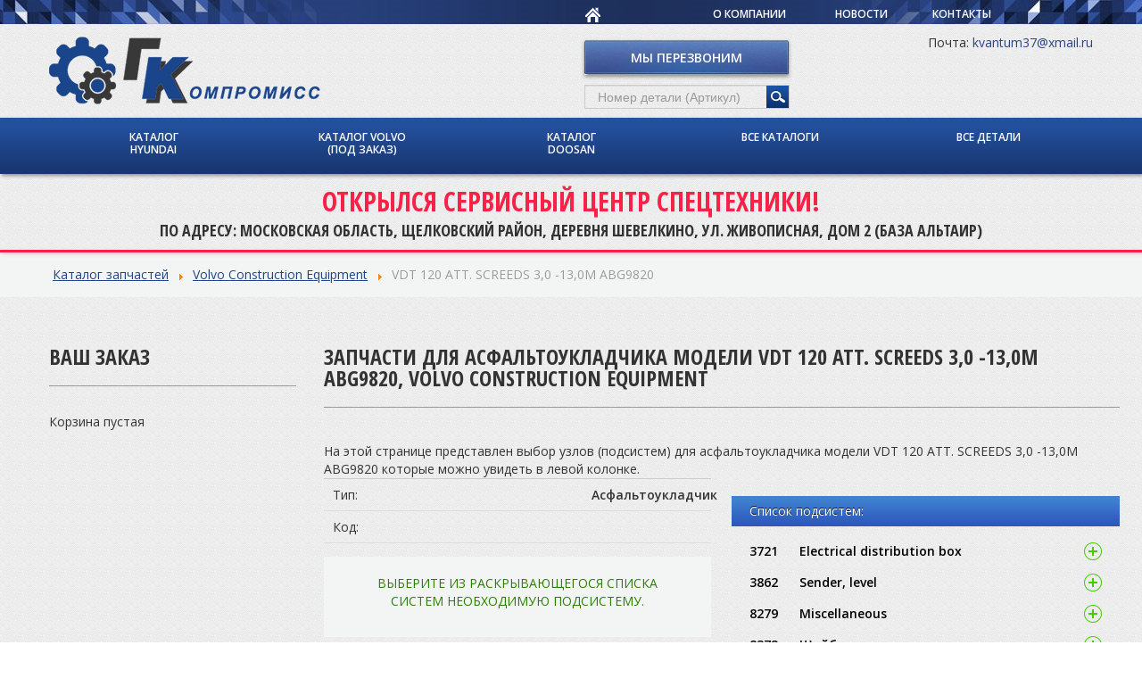

--- FILE ---
content_type: text/html; charset=utf-8
request_url: https://fortsk.ru/browse/volvo/20534-633577
body_size: 14197
content:
<!DOCTYPE html>
<html prefix="og: http://ogp.me/ns#" xmlns="http://www.w3.org/1999/xhtml" xml:lang="ru-ru" lang="ru-ru" dir="ltr">
<head>
 <meta charset="utf-8">
    <meta http-equiv="X-UA-Compatible" content="IE=edge">
    <meta name="viewport" content="width=device-width, initial-scale=1">
	<meta name="google-site-verification" content="mfJLTIo-qh0z9O5BpOLQKedZ2RaA_lAE_c5h_9xbbKo" />
	<base href="https://fortsk.ru/browse/volvo/20534-633577" />
	<meta http-equiv="content-type" content="text/html; charset=utf-8" />
	<meta name="keywords" content="Запчасти спецтехники, Hyundai, Volvo, Doosan" />
	<meta name="title" content="Подсистемы модели VDT 120 ATT. SCREEDS 3,0 -13,0M ABG9820, Volvo Construction Equipment - ForTSK" />
	<meta property="og:url" content="https://fortsk.ru?option=com_k2&amp;view=item&amp;id=6&amp;browse=volvo/20534-633577" />
	<meta property="og:title" content="Каталог запчастей" />
	<meta property="og:type" content="article" />
	<meta property="og:description" content="Каталог запчастей Volvo Construction Equipment VDT 120 ATT. SCREEDS 3,0 -13,0M ABG9820 Запчасти для асфальтоукладчика модели VDT 120 ATT. SCREEDS 3,0..." />
	<meta name="description" content="Подсистемы модели VDT 120 ATT. SCREEDS 3,0 -13,0M ABG9820, Volvo Construction Equipment - ForTSK" />
	<meta name="generator" content="Joomla! - Open Source Content Management" />
	<title>Подсистемы модели VDT 120 ATT. SCREEDS 3,0 -13,0M ABG9820, Volvo Construction Equipment - ForTSK</title>
	<link href="/templates/tsk/favicon.ico" rel="shortcut icon" type="image/vnd.microsoft.icon" />
	<link href="https://cdnjs.cloudflare.com/ajax/libs/magnific-popup.js/1.1.0/magnific-popup.min.css" rel="stylesheet" type="text/css" />
	<link href="https://cdnjs.cloudflare.com/ajax/libs/simple-line-icons/2.4.1/css/simple-line-icons.min.css" rel="stylesheet" type="text/css" />
	<link href="/components/com_k2/css/k2.css?v=2.9.0" rel="stylesheet" type="text/css" />
	<link href="/media/mod_partcat/css/partcat.css" rel="stylesheet" type="text/css" />
	<link href="/media/jui/css/bootstrap.min.css" rel="stylesheet" type="text/css" />
	<link href="/media/jui/css/bootstrap-responsive.css" rel="stylesheet" type="text/css" />
	<link href="/media/jui/css/icomoon.css" rel="stylesheet" type="text/css" />
	<link href="/templates/tsk/css/template.css" rel="stylesheet" type="text/css" />
	<link href="/templates/tsk/css/carparts.css" rel="stylesheet" type="text/css" />
	<link href="/templates/tsk/css/template.responsive.css" rel="stylesheet" type="text/css" />
	<link href="/media/system/css/modal.css?65a9d99d2b6cb8c08ac42383f3620a4b" rel="stylesheet" type="text/css" />
	<style type="text/css">

						/* K2 - Magnific Popup Overrides */
						.mfp-iframe-holder {padding:10px;}
						.mfp-iframe-holder .mfp-content {max-width:100%;width:100%;height:100%;}
						.mfp-iframe-scaler iframe {background:#fff;padding:10px;box-sizing:border-box;box-shadow:none;}
					
	</style>
	<script type="application/json" class="joomla-script-options new">{"csrf.token":"470123d040718b8bb48c80ca362c6b7d","system.paths":{"root":"","base":""}}</script>
	<script src="/media/jui/js/jquery.min.js?65a9d99d2b6cb8c08ac42383f3620a4b" type="text/javascript"></script>
	<script src="/media/jui/js/jquery-noconflict.js?65a9d99d2b6cb8c08ac42383f3620a4b" type="text/javascript"></script>
	<script src="/media/jui/js/jquery-migrate.min.js?65a9d99d2b6cb8c08ac42383f3620a4b" type="text/javascript"></script>
	<script src="https://cdnjs.cloudflare.com/ajax/libs/magnific-popup.js/1.1.0/jquery.magnific-popup.min.js" type="text/javascript"></script>
	<script src="/media/k2/assets/js/k2.frontend.js?v=2.9.0&amp;sitepath=/" type="text/javascript"></script>
	<script src="/media/mod_partcat/js/preview.js" type="text/javascript"></script>
	<script src="/media/mod_partcat/js/catalogutil.js" type="text/javascript"></script>
	<script src="/media/jui/js/bootstrap.min.js?65a9d99d2b6cb8c08ac42383f3620a4b" type="text/javascript"></script>
	<script src="/templates/tsk/script.js" type="text/javascript"></script>
	<script src="/templates/tsk/jquery.touchSwipe.min.js" type="text/javascript"></script>
	<script src="/media/system/js/mootools-core.js?65a9d99d2b6cb8c08ac42383f3620a4b" type="text/javascript"></script>
	<script src="/media/system/js/core.js?65a9d99d2b6cb8c08ac42383f3620a4b" type="text/javascript"></script>
	<script src="/media/system/js/mootools-more.js?65a9d99d2b6cb8c08ac42383f3620a4b" type="text/javascript"></script>
	<script src="/media/system/js/modal.js?65a9d99d2b6cb8c08ac42383f3620a4b" type="text/javascript"></script>
	<script type="text/javascript">
window.mcs_base_domain="fortsk.ru";window.msc_cur_domain="fortsk.ru";window.msc_cookie_domain="fortsk.ru";
window.msc_list = ["Москва","Санкт-Петербург","Самара"];
window.mcsdialog=2;

		jQuery(function($) {
			SqueezeBox.initialize({});
			SqueezeBox.assign($('a.modal').get(), {
				parse: 'rel'
			});
		});

		window.jModalClose = function () {
			SqueezeBox.close();
		};
		
		// Add extra modal close functionality for tinyMCE-based editors
		document.onreadystatechange = function () {
			if (document.readyState == 'interactive' && typeof tinyMCE != 'undefined' && tinyMCE)
			{
				if (typeof window.jModalClose_no_tinyMCE === 'undefined')
				{	
					window.jModalClose_no_tinyMCE = typeof(jModalClose) == 'function'  ?  jModalClose  :  false;
					
					jModalClose = function () {
						if (window.jModalClose_no_tinyMCE) window.jModalClose_no_tinyMCE.apply(this, arguments);
						tinyMCE.activeEditor.windowManager.close();
					};
				}
		
				if (typeof window.SqueezeBoxClose_no_tinyMCE === 'undefined')
				{
					if (typeof(SqueezeBox) == 'undefined')  SqueezeBox = {};
					window.SqueezeBoxClose_no_tinyMCE = typeof(SqueezeBox.close) == 'function'  ?  SqueezeBox.close  :  false;
		
					SqueezeBox.close = function () {
						if (window.SqueezeBoxClose_no_tinyMCE)  window.SqueezeBoxClose_no_tinyMCE.apply(this, arguments);
						tinyMCE.activeEditor.windowManager.close();
					};
				}
			}
		};
		
	</script>


<script src="//getbootstrap.com/2.3.2/assets/js/bootstrap-affix.js"></script>

<link href='//fonts.googleapis.com/css?family=Open+Sans:400,600,700&subset=latin,cyrillic-ext,latin-ext,cyrillic' rel='stylesheet' type='text/css'>
<link href='//fonts.googleapis.com/css?family=Open+Sans+Condensed:300,700&subset=latin,cyrillic-ext,cyrillic,latin-ext' rel='stylesheet' type='text/css'>

<script type="text/javascript">var citySelectorContents = {"cities-group":["<a href=\"\/\"><img itemprop=\"logo\" src=\"\/images\/template\/logo.png\" alt=\"\u0422\u0421\u041a \u043a\u043e\u043c\u043f\u0440\u043e\u043c\u0438\u0441\u0441\" \/><\/a>","<a href=\"\/\"><img src=\"\/images\/template\/logo.png\" alt=\"\u0422\u0421\u041a \u043a\u043e\u043c\u043f\u0440\u043e\u043c\u0438\u0441\u0441\" \/><\/a>"],"moskva":["{{$cities-group}}=0","{{$cities-group}}=1"],"sankt_peterburg":["{{$cities-group}}=0","{{$cities-group}}=1"],"other":["<a href=\"\/\"><img src=\"\/images\/template\/logo.png\" alt=\"\u0422\u0421\u041a \u043a\u043e\u043c\u043f\u0440\u043e\u043c\u0438\u0441\u0441\" \/><\/a>","<a href=\"\/\"><img src=\"\/images\/template\/logo.png\" alt=\"\u0422\u0421\u041a \u043a\u043e\u043c\u043f\u0440\u043e\u043c\u0438\u0441\u0441\" \/><\/a>"],"samara":["<a href=\"\/\"><img src=\"\/images\/template\/samara.png\" alt=\"\u0422\u0421\u041a \u043a\u043e\u043c\u043f\u0440\u043e\u043c\u0438\u0441\u0441\" \/><\/a>","<a href=\"\/\"><img src=\"\/images\/template\/samara.png\" alt=\"\u0422\u0421\u041a \u043a\u043e\u043c\u043f\u0440\u043e\u043c\u0438\u0441\u0441\" \/><\/a>"],"tyumen":["<a href=\"\/\"><img src=\"\/images\/template\/tumen.png\" alt=\"\u0422\u0421\u041a \u043a\u043e\u043c\u043f\u0440\u043e\u043c\u0438\u0441\u0441\" \/><\/a>","<a href=\"\/\"><img src=\"\/images\/template\/tumen.png\" alt=\"\u0422\u0421\u041a \u043a\u043e\u043c\u043f\u0440\u043e\u043c\u0438\u0441\u0441\" \/><\/a>"]};</script>
</head>

<body>
<div class="wrapper">
			<!-- start top menu -->
	<section id="section0">
		<div class="container">
		<div class="resp-wrapper">
						<nav class="navigation pull-right span6" role="navigation">
				<ul class="nav menu mod-list">
<li class="item-101 default current active"><a href="/" class="home"><img src="/images/template/home-icon.png" alt="Home" /></a></li><li class="item-105"><a href="/o-kompanii" >О компании</a></li><li class="item-106"><a href="/novosti" >Новости</a></li><li class="item-107"><a href="/kontakty" >Контакты</a></li></ul>

			</nav>
			<div class="city-wrapper pull-right">
								</div>
						</div>
		</div>
			<!-- end top menu -->
	</section>
	<!-- start header -->
<div class="content-wrapper">
<div class="swipe-area"></div>
	<header class="header">
		<div class="container">
			<div class="row">

				<div class="span6 col-md-6 header-1">
										

<div class="custom"  >
	<div itemscope itemtype="http://schema.org/Organization">
<p><span class="cityContent city-moskva-0 city-sankt_peterburg-0"><a href="/"><img itemprop="logo" src="/images/template/logo.png" alt="ТСК компромисс" /></a></span>
</p>
<p><span class="cityContent city-other-0"></span>
</p>
<p><span class="cityContent city-samara-0"></span>
</p>
<p><span class="cityContent city-tyumen-0"></span>
</p>
</div></div>

						
				</div>

				<div class="span3 col-md-3 header-2">
										

<div class="custom"  >
	<p><a class="call-back modal" href="/component/rsform/form/4-nash-spetsialist-svyazhetsya-s-vami?tmpl=component" rel="{handler: 'iframe', size: {x: 320, y: 265}}">Мы перезвоним</a></p></div>


<div class="custom"  >
	<div class="search">
<form class="catalog_search" method="post" action="/search">
           <input type="text" id="partcode" name="search" value="" placeholder="Номер детали (Артикул)"/><input type="submit" onclick="yaCounter24439370.reachGoal('search'); return true;" value="поиск"/>
        </form>
</div></div>

						
				</div>

				<div class="span3 col-md-3 header-3">
										

<div class="custom"  >
	<p style="font-size: 14px; line-height: 150%; text-align: right;">
  <!--<span>Офис: <a href="tel:+74952100839" style="color: #2a4484;">+7 (495) 210-08-39</a></span><br/>
  <span>Запчасти: <a href="tel:+79163506670" style="color: #2a4484;">+7 (916) 350-66-70</a></span><br/>
  <span>Сервис: <a href="tel:+79031499649" style="color: #2a4484;">+7 (903) 149-96-49</a></span><br/>-->
  <span>Почта: <a href="mailto:kvantum37@xmail.ru" style="color: #2a4484;">kvantum37@xmail.ru</a></span>
</p></div>

						
				</div>

			</div>
		</div>


	</header>
	<!-- end header -->

<section class="hmenu">
		<div class="container">
			<!-- start hmenu -->
								<nav class="navigation" role="navigation">
							 <!--<a class="btn btn-navbar" data-toggle="collapse" data-target=".nav-collapse">
<span class="icon-bar"></span>
<span class="icon-bar"></span>
<span class="icon-bar"></span>
</a>-->
					
<div class="subnav">

	<ul class="nav nav-pills menu"
		>
			<li class="item-349"><a  href="/browse/hyundai"
	>Каталог Hyundai</a></li><li class="item-443"><a  href="/browse/volvo"
	>Каталог Volvo (под заказ)</a></li><li class="item-442"><a  href="/browse/doosan"
	>Каталог Doosan</a></li><li class="item-477"><a  href="/browse"
	>Все каталоги</a></li><li class="item-478"><a  href="https://fortsk.ru/part"
	>Все детали</a></li></ul>

</div>
					<span class="menu-justify"></span>
				</nav>
						<!-- end hmenu -->
		</div>
</section>

	<section id="section-1">
		<div class="container-fluid">
						

<div class="custom"  >
	<div class="banner">
  <div class="container">
  	<div class="banner__title">Открылся сервисный центр спецтехники!</div>
  	<div class="banner__content">
    	<p>По адресу: Московская область, Щелковский район, деревня Шевелкино, ул. Живописная, дом 2 (база Альтаир)</p>
    	<!--<p>Вопросы по телефону: <a href="tel:+79031499649">+7 903 149-96-49</a></p>-->
	</div>
  </div>
</div></div>

					</div>
	</section>
<section class="breadcrumbs">
<div class="container">
						<div aria-label="breadcrumbs" role="navigation">
	<ul itemscope itemtype="https://schema.org/BreadcrumbList" class="breadcrumb">
					<li class="active">
				<span class="divider icon-location"></span>
			</li>
		
						<li itemprop="itemListElement" itemscope itemtype="https://schema.org/ListItem" class="active">
					<span itemprop="name">
						Главная					</span>
					<meta itemprop="position" content="1">
				</li>
				</ul>
</div>

					</div>
</section>
	<!-- start top position -->
		<section id="section-2"><div class="container"><div class="row"><div class="span12 col-md-12 top"></div></div></div></section>
	<!-- end top position -->

	<!-- begin content -->

	<section id="section-3">

		<div class="container">
			<div class="row">

				<div class="span4 col-md-4 top-1">
						
				</div>

				<div class="span4 col-md-4 top-2">
						
				</div>

				<div class="span4 col-md-4 top-3">
						
				</div>

			</div>
		</div>

	</section>


	<section id="section-4">
		<div class="container">
			<div class="row">

				<div class="span3 col-md-3 sidebar"></div>

				<div class="span9 col-md-9 content">
					<div class="content-module">
											</div>
					<main class="content">
						<div id="system-message-container">
	</div>

						

<!-- Start K2 Item Layout -->
<span id="startOfPageId6"></span>

<div id="k2Container" class="itemView">

	<!-- Plugins: BeforeDisplay -->
	
	<!-- K2 Plugins: K2BeforeDisplay -->
	
	<div class="itemHeader">

		
	  
		
  </div>

  <!-- Plugins: AfterDisplayTitle -->
  
  <!-- K2 Plugins: K2AfterDisplayTitle -->
  
	
	
  <div class="itemBody">

	  <!-- Plugins: BeforeDisplayContent -->
	  
	  <!-- K2 Plugins: K2BeforeDisplayContent -->
	  
	  
	  	  <!-- Item text -->
	  <div class="itemFullText">
	  			<div class="moduletable">
						    <div class="row-fluid">
        <div class="span3">
            <div class="partcat_basket" style="display:none;">
            </div>
            <div class="partcat_part_advanced" data-moveto="part_advanced"></div>
        </div>
            <div class="span9">
        <div class="partcat_ajax_main">
            <!-- DEBUG: current URL
            <br />
<b>Notice</b>:  Only variables should be assigned by reference in <b>/var/www/tsk/tsk-k.ru/modules/mod_partcat/jmodule.php</b> on line <b>24</b><br />
<br />
<b>Notice</b>:  Only variables should be passed by reference in <b>/var/www/tsk/tsk-k.ru/modules/mod_partcat/jmodule.php</b> on line <b>25</b><br />
array(6) {
  ["option"]=>
  string(6) "com_k2"
  ["view"]=>
  string(4) "item"
  ["id"]=>
  string(1) "6"
  ["browse"]=>
  string(18) "volvo/20534-633577"
  ["Itemid"]=>
  int(202)
  ["lang"]=>
  string(5) "ru-RU"
}

Position:partcat            -->
                <!--
        <div class="browse_header">
            <h1>Каталог запчастей по производителям</h1>
            <a href="/">В начало</a>     
            <a href="/browse">к списку производителей</a>
        </div>
    -->

        <ul class="partcat_navigation breadcrumb">
        <li class="active"><!--<span class="active">Вы здесь:</span>--></li>
                    <li>
                                    <a href="/browse" class="nav_browse">Каталог запчастей</a>
                    <span class='divider'><img src='/media/system/images/arrow.png'></span>            </li>
                        <li>
                                    <a href="/browse/volvo" class="nav_vendor">Volvo Construction Equipment</a>
                    <span class='divider'><img src='/media/system/images/arrow.png'></span>            </li>
                        <li>
                                    <span class="active">VDT 120 ATT. SCREEDS 3,0 -13,0M ABG9820</span>
                                </li>
                </ul>
    
<h1>Запчасти для асфальтоукладчика модели VDT 120 ATT. SCREEDS 3,0 -13,0M ABG9820, Volvo Construction Equipment</h1>
<div class="page-description">
    На этой странице представлен выбор узлов (подсистем) для асфальтоукладчика модели VDT 120 ATT. SCREEDS 3,0 -13,0M ABG9820 которые можно увидеть в левой колонке.
</div>
<div class="row-fluid">
    <div class="span6">
        <div class="model_info">
            <div class="model_kind"><span class="param_head">Тип:</span><span class="param_value">Асфальтоукладчик</span></div>
            <div class="model_jcode"><span class="param_head">Код:</span><span class="param_value"></span></div>
        </div>
                <div class="browse_system_note">
            <p>
                Выберите из раскрывающегося списка<br>систем необходимую подсистему.
            </p>
        </div>
    </div>
            <div class="span6">
            <div class="systems_list">
                <h2>Список подсистем:</h2>
                                        <div class="system_group_head">
                            <a href="#" class="click-toggle system_a" data-tgt="sys_grp_3721">
                                <span class="system_code">3721</span>
                                <span class="system_name">Electrical distribution box</span>
                            </a>
                        </div>
                        <div id="sys_grp_3721" class="system_group">
                                                            <a class="sys_link" href="/browse/volvo/20534-633577/69341">
                                    <div>69341 Electrical installations</div>
                                </a>
                                                        </div>
                                                <div class="system_group_head">
                            <a href="#" class="click-toggle system_a" data-tgt="sys_grp_3862">
                                <span class="system_code">3862</span>
                                <span class="system_name">Sender, level</span>
                            </a>
                        </div>
                        <div id="sys_grp_3862" class="system_group">
                                                            <a class="sys_link" href="/browse/volvo/20534-633577/69342">
                                    <div>69342 Pressure controll and distributor for gas heating</div>
                                </a>
                                                        </div>
                                                <div class="system_group_head">
                            <a href="#" class="click-toggle system_a" data-tgt="sys_grp_8279">
                                <span class="system_code">8279</span>
                                <span class="system_name">Miscellaneous</span>
                            </a>
                        </div>
                        <div id="sys_grp_8279" class="system_group">
                                                            <a class="sys_link" href="/browse/volvo/20534-633577/20481">
                                    <div>20481 Catwalk</div>
                                </a>
                                                                <a class="sys_link" href="/browse/volvo/20534-633577/69343">
                                    <div>69343 Catwalk</div>
                                </a>
                                                                <a class="sys_link" href="/browse/volvo/20534-633577/69344">
                                    <div>69344 Catwalk</div>
                                </a>
                                                                <a class="sys_link" href="/browse/volvo/20534-633577/69345">
                                    <div>69345 Catwalk</div>
                                </a>
                                                                <a class="sys_link" href="/browse/volvo/20534-633577/69346">
                                    <div>69346 Catwalk</div>
                                </a>
                                                                <a class="sys_link" href="/browse/volvo/20534-633577/69347">
                                    <div>69347 Catwalk</div>
                                </a>
                                                                <a class="sys_link" href="/browse/volvo/20534-633577/69348">
                                    <div>69348 Catwalk</div>
                                </a>
                                                        </div>
                                                <div class="system_group_head">
                            <a href="#" class="click-toggle system_a" data-tgt="sys_grp_8372">
                                <span class="system_code">8372</span>
                                <span class="system_name">Шайба</span>
                            </a>
                        </div>
                        <div id="sys_grp_8372" class="system_group">
                                                            <a class="sys_link" href="/browse/volvo/20534-633577/67745">
                                    <div>67745 Front wall for extension</div>
                                </a>
                                                                <a class="sys_link" href="/browse/volvo/20534-633577/69349">
                                    <div>69349 Front wall for basic screed</div>
                                </a>
                                                                <a class="sys_link" href="/browse/volvo/20534-633577/69350">
                                    <div>69350 Deflector plate for basic screed</div>
                                </a>
                                                                <a class="sys_link" href="/browse/volvo/20534-633577/69351">
                                    <div>69351 Cover plate for basic screed</div>
                                </a>
                                                                <a class="sys_link" href="/browse/volvo/20534-633577/69352">
                                    <div>69352 Support for control panels</div>
                                </a>
                                                                <a class="sys_link" href="/browse/volvo/20534-633577/69353">
                                    <div>69353 Support for extensions</div>
                                </a>
                                                                <a class="sys_link" href="/browse/volvo/20534-633577/69354">
                                    <div>69354 Protective cover for extension</div>
                                </a>
                                                                <a class="sys_link" href="/browse/volvo/20534-633577/69355">
                                    <div>69355 Protective cover for extension</div>
                                </a>
                                                                <a class="sys_link" href="/browse/volvo/20534-633577/69356">
                                    <div>69356 Protective cover for extension</div>
                                </a>
                                                                <a class="sys_link" href="/browse/volvo/20534-633577/69591">
                                    <div>69591 Front wall for extension</div>
                                </a>
                                                                <a class="sys_link" href="/browse/volvo/20534-633577/69592">
                                    <div>69592 Protective cover for extension</div>
                                </a>
                                                                <a class="sys_link" href="/browse/volvo/20534-633577/70654">
                                    <div>70654 Front wall for extension</div>
                                </a>
                                                                <a class="sys_link" href="/browse/volvo/20534-633577/71753">
                                    <div>71753 Deflector for extension, adjustable</div>
                                </a>
                                                                <a class="sys_link" href="/browse/volvo/20534-633577/74658">
                                    <div>74658 Support 550 for the external control panel, EPM</div>
                                </a>
                                                                <a class="sys_link" href="/browse/volvo/20534-633577/74844">
                                    <div>74844 Front wall for extension</div>
                                </a>
                                                                <a class="sys_link" href="/browse/volvo/20534-633577/76301">
                                    <div>76301 Front wall for extension</div>
                                </a>
                                                        </div>
                                                <div class="system_group_head">
                            <a href="#" class="click-toggle system_a" data-tgt="sys_grp_8811">
                                <span class="system_code">8811</span>
                                <span class="system_name">Instrument panel/console, control panel/console/-pedestal</span>
                            </a>
                        </div>
                        <div id="sys_grp_8811" class="system_group">
                                                            <a class="sys_link" href="/browse/volvo/20534-633577/69593">
                                    <div>69593 Support for control panels</div>
                                </a>
                                                        </div>
                                                <div class="system_group_head">
                            <a href="#" class="click-toggle system_a" data-tgt="sys_grp_9169">
                                <span class="system_code">9169</span>
                                <span class="system_name">Other hydraulic equipment</span>
                            </a>
                        </div>
                        <div id="sys_grp_9169" class="system_group">
                                                            <a class="sys_link" href="/browse/volvo/20534-633577/69594">
                                    <div>69594 Hose-kit, screed for basic and extandable screed</div>
                                </a>
                                                                <a class="sys_link" href="/browse/volvo/20534-633577/69595">
                                    <div>69595 Hose-kit, screed for basic and extandable screed</div>
                                </a>
                                                        </div>
                                                <div class="system_group_head">
                            <a href="#" class="click-toggle system_a" data-tgt="sys_grp_9821">
                                <span class="system_code">9821</span>
                                <span class="system_name">Screed framework</span>
                            </a>
                        </div>
                        <div id="sys_grp_9821" class="system_group">
                                                            <a class="sys_link" href="/browse/volvo/20534-633577/69596">
                                    <div>69596 Basic and extandable screed</div>
                                </a>
                                                                <a class="sys_link" href="/browse/volvo/20534-633577/69597">
                                    <div>69597 Basic screed</div>
                                </a>
                                                                <a class="sys_link" href="/browse/volvo/20534-633577/69598">
                                    <div>69598 Front wall for basic screed</div>
                                </a>
                                                                <a class="sys_link" href="/browse/volvo/20534-633577/69599">
                                    <div>69599 Deflector plate for basic screed</div>
                                </a>
                                                                <a class="sys_link" href="/browse/volvo/20534-633577/69600">
                                    <div>69600 Basic screed and crown control</div>
                                </a>
                                                                <a class="sys_link" href="/browse/volvo/20534-633577/69601">
                                    <div>69601 Electrical installations</div>
                                </a>
                                                                <a class="sys_link" href="/browse/volvo/20534-633577/69602">
                                    <div>69602 Electrical installations</div>
                                </a>
                                                                <a class="sys_link" href="/browse/volvo/20534-633577/69603">
                                    <div>69603 Electrical installations</div>
                                </a>
                                                                <a class="sys_link" href="/browse/volvo/20534-633577/69604">
                                    <div>69604 Extendable screed</div>
                                </a>
                                                                <a class="sys_link" href="/browse/volvo/20534-633577/70873">
                                    <div>70873 Articulated screed section</div>
                                </a>
                                                                <a class="sys_link" href="/browse/volvo/20534-633577/70876">
                                    <div>70876 Extension</div>
                                </a>
                                                                <a class="sys_link" href="/browse/volvo/20534-633577/70877">
                                    <div>70877 Extension</div>
                                </a>
                                                                <a class="sys_link" href="/browse/volvo/20534-633577/70883">
                                    <div>70883 Front wall for extension</div>
                                </a>
                                                                <a class="sys_link" href="/browse/volvo/20534-633577/70884">
                                    <div>70884 Mounting parts for extension</div>
                                </a>
                                                                <a class="sys_link" href="/browse/volvo/20534-633577/70885">
                                    <div>70885 Extension</div>
                                </a>
                                                                <a class="sys_link" href="/browse/volvo/20534-633577/70886">
                                    <div>70886 Deflector for extension</div>
                                </a>
                                                                <a class="sys_link" href="/browse/volvo/20534-633577/70887">
                                    <div>70887 Deflector for extension</div>
                                </a>
                                                                <a class="sys_link" href="/browse/volvo/20534-633577/70888">
                                    <div>70888 Deflector for extension</div>
                                </a>
                                                                <a class="sys_link" href="/browse/volvo/20534-633577/70889">
                                    <div>70889 Deflector for extension</div>
                                </a>
                                                                <a class="sys_link" href="/browse/volvo/20534-633577/70890">
                                    <div>70890 Extension</div>
                                </a>
                                                                <a class="sys_link" href="/browse/volvo/20534-633577/70891">
                                    <div>70891 Extension</div>
                                </a>
                                                                <a class="sys_link" href="/browse/volvo/20534-633577/70892">
                                    <div>70892 Deflector for extension</div>
                                </a>
                                                                <a class="sys_link" href="/browse/volvo/20534-633577/70893">
                                    <div>70893 Extendable screed</div>
                                </a>
                                                                <a class="sys_link" href="/browse/volvo/20534-633577/71656">
                                    <div>71656 Extension</div>
                                </a>
                                                                <a class="sys_link" href="/browse/volvo/20534-633577/74709">
                                    <div>74709 Electrical installations for all basic and extandable screeds</div>
                                </a>
                                                                <a class="sys_link" href="/browse/volvo/20534-633577/76314">
                                    <div>76314 Deflector for extension</div>
                                </a>
                                                                <a class="sys_link" href="/browse/volvo/20534-633577/76512">
                                    <div>76512 Compilation of basic screeds per version and working width</div>
                                </a>
                                                                <a class="sys_link" href="/browse/volvo/20534-633577/77294">
                                    <div>77294 Extendable screed</div>
                                </a>
                                                                <a class="sys_link" href="/browse/volvo/20534-633577/77971">
                                    <div>77971 Extension</div>
                                </a>
                                                                <a class="sys_link" href="/browse/volvo/20534-633577/77991">
                                    <div>77991 Extension</div>
                                </a>
                                                                <a class="sys_link" href="/browse/volvo/20534-633577/77992">
                                    <div>77992 Extension</div>
                                </a>
                                                                <a class="sys_link" href="/browse/volvo/20534-633577/78224">
                                    <div>78224 Compilation of hydralics on basic and ext. screeds per version and width</div>
                                </a>
                                                                <a class="sys_link" href="/browse/volvo/20534-633577/82867">
                                    <div>82867 Extension</div>
                                </a>
                                                                <a class="sys_link" href="/browse/volvo/20534-633577/83550">
                                    <div>83550 Heated body for basic screed</div>
                                </a>
                                                        </div>
                                                <div class="system_group_head">
                            <a href="#" class="click-toggle system_a" data-tgt="sys_grp_9822">
                                <span class="system_code">9822</span>
                                <span class="system_name">Towing; pushing</span>
                            </a>
                        </div>
                        <div id="sys_grp_9822" class="system_group">
                                                            <a class="sys_link" href="/browse/volvo/20534-633577/70894">
                                    <div>70894 Towing arms rear</div>
                                </a>
                                                                <a class="sys_link" href="/browse/volvo/20534-633577/70895">
                                    <div>70895 Towing arms rear</div>
                                </a>
                                                                <a class="sys_link" href="/browse/volvo/20534-633577/70896">
                                    <div>70896 Mounting parts for towing arms</div>
                                </a>
                                                                <a class="sys_link" href="/browse/volvo/20534-633577/70897">
                                    <div>70897 Towing arms rear</div>
                                </a>
                                                                <a class="sys_link" href="/browse/volvo/20534-633577/70898">
                                    <div>70898 Mounting parts for towing arms rear</div>
                                </a>
                                                                <a class="sys_link" href="/browse/volvo/20534-633577/70899">
                                    <div>70899 Towing arms rear</div>
                                </a>
                                                                <a class="sys_link" href="/browse/volvo/20534-633577/70900">
                                    <div>70900 Turnbuckle joint for towing arms</div>
                                </a>
                                                                <a class="sys_link" href="/browse/volvo/20534-633577/75496">
                                    <div>75496 Compilation of towing arms per version and working width</div>
                                </a>
                                                        </div>
                                                <div class="system_group_head">
                            <a href="#" class="click-toggle system_a" data-tgt="sys_grp_9824">
                                <span class="system_code">9824</span>
                                <span class="system_name">Screed adjustment cylinders</span>
                            </a>
                        </div>
                        <div id="sys_grp_9824" class="system_group">
                                                            <a class="sys_link" href="/browse/volvo/20534-633577/70901">
                                    <div>70901 Support tube assembly for basic screed</div>
                                </a>
                                                                <a class="sys_link" href="/browse/volvo/20534-633577/70902">
                                    <div>70902 Support tube for basic screed</div>
                                </a>
                                                                <a class="sys_link" href="/browse/volvo/20534-633577/70903">
                                    <div>70903 Support tube assembly for extendable screed</div>
                                </a>
                                                        </div>
                                                <div class="system_group_head">
                            <a href="#" class="click-toggle system_a" data-tgt="sys_grp_9825">
                                <span class="system_code">9825</span>
                                <span class="system_name">Screed adjustment parts, other</span>
                            </a>
                        </div>
                        <div id="sys_grp_9825" class="system_group">
                                                            <a class="sys_link" href="/browse/volvo/20534-633577/70904">
                                    <div>70904 Pressure screw</div>
                                </a>
                                                                <a class="sys_link" href="/browse/volvo/20534-633577/70905">
                                    <div>70905 Adjustment brace</div>
                                </a>
                                                                <a class="sys_link" href="/browse/volvo/20534-633577/70906">
                                    <div>70906 Slope control assembly</div>
                                </a>
                                                                <a class="sys_link" href="/browse/volvo/20534-633577/70907">
                                    <div>70907 Slope Control</div>
                                </a>
                                                                <a class="sys_link" href="/browse/volvo/20534-633577/70908">
                                    <div>70908 Adjustment brace</div>
                                </a>
                                                                <a class="sys_link" href="/browse/volvo/20534-633577/70909">
                                    <div>70909 Auxillary brace for extendable screed</div>
                                </a>
                                                                <a class="sys_link" href="/browse/volvo/20534-633577/70910">
                                    <div>70910 Support tube</div>
                                </a>
                                                                <a class="sys_link" href="/browse/volvo/20534-633577/70911">
                                    <div>70911 Support tube</div>
                                </a>
                                                                <a class="sys_link" href="/browse/volvo/20534-633577/71453">
                                    <div>71453 Support tube</div>
                                </a>
                                                                <a class="sys_link" href="/browse/volvo/20534-633577/71454">
                                    <div>71454 Auxillary brace for extendable screed</div>
                                </a>
                                                                <a class="sys_link" href="/browse/volvo/20534-633577/71455">
                                    <div>71455 Adjustment brace</div>
                                </a>
                                                                <a class="sys_link" href="/browse/volvo/20534-633577/71456">
                                    <div>71456 Slope Control</div>
                                </a>
                                                                <a class="sys_link" href="/browse/volvo/20534-633577/81511">
                                    <div>81511 Compilation of support plates and braces per version and working width</div>
                                </a>
                                                                <a class="sys_link" href="/browse/volvo/20534-633577/83525">
                                    <div>83525 Adjusting nut for articulated screed</div>
                                </a>
                                                        </div>
                                                <div class="system_group_head">
                            <a href="#" class="click-toggle system_a" data-tgt="sys_grp_9829">
                                <span class="system_code">9829</span>
                                <span class="system_name">Miscellaneous</span>
                            </a>
                        </div>
                        <div id="sys_grp_9829" class="system_group">
                                                            <a class="sys_link" href="/browse/volvo/20534-633577/71457">
                                    <div>71457 Basic Range</div>
                                </a>
                                                                <a class="sys_link" href="/browse/volvo/20534-633577/71458">
                                    <div>71458 Mounting parts adjustable sides</div>
                                </a>
                                                                <a class="sys_link" href="/browse/volvo/20534-633577/71459">
                                    <div>71459 Wedge and shim plates</div>
                                </a>
                                                                <a class="sys_link" href="/browse/volvo/20534-633577/71460">
                                    <div>71460 Wedge and shim plates</div>
                                </a>
                                                                <a class="sys_link" href="/browse/volvo/20534-633577/71461">
                                    <div>71461 Wedge and shim plates</div>
                                </a>
                                                                <a class="sys_link" href="/browse/volvo/20534-633577/71513">
                                    <div>71513 Mounting parts for extension</div>
                                </a>
                                                                <a class="sys_link" href="/browse/volvo/20534-633577/71514">
                                    <div>71514 Mounting parts for extension</div>
                                </a>
                                                                <a class="sys_link" href="/browse/volvo/20534-633577/78896">
                                    <div>78896 Couplings for vibration and tamper</div>
                                </a>
                                                        </div>
                                                <div class="system_group_head">
                            <a href="#" class="click-toggle system_a" data-tgt="sys_grp_9832">
                                <span class="system_code">9832</span>
                                <span class="system_name">Augers</span>
                            </a>
                        </div>
                        <div id="sys_grp_9832" class="system_group">
                                                            <a class="sys_link" href="/browse/volvo/20534-633577/67175">
                                    <div>67175 Outer Auger Bearing</div>
                                </a>
                                                                <a class="sys_link" href="/browse/volvo/20534-633577/67176">
                                    <div>67176 Auger extension</div>
                                </a>
                                                                <a class="sys_link" href="/browse/volvo/20534-633577/67177">
                                    <div>67177 Auger jack shaft</div>
                                </a>
                                                                <a class="sys_link" href="/browse/volvo/20534-633577/71515">
                                    <div>71515 Auger extension</div>
                                </a>
                                                                <a class="sys_link" href="/browse/volvo/20534-633577/71516">
                                    <div>71516 Prop assembly for auger extension</div>
                                </a>
                                                                <a class="sys_link" href="/browse/volvo/20534-633577/71517">
                                    <div>71517 Side prop assembly for auger extension</div>
                                </a>
                                                                <a class="sys_link" href="/browse/volvo/20534-633577/71518">
                                    <div>71518 Auger extension</div>
                                </a>
                                                                <a class="sys_link" href="/browse/volvo/20534-633577/71519">
                                    <div>71519 Auger jack shaft</div>
                                </a>
                                                                <a class="sys_link" href="/browse/volvo/20534-633577/71520">
                                    <div>71520 Side prop assembly for auger extension</div>
                                </a>
                                                                <a class="sys_link" href="/browse/volvo/20534-633577/71521">
                                    <div>71521 Side prop assembly for auger extension</div>
                                </a>
                                                                <a class="sys_link" href="/browse/volvo/20534-633577/71522">
                                    <div>71522 Auger extension, Variomatic</div>
                                </a>
                                                                <a class="sys_link" href="/browse/volvo/20534-633577/71523">
                                    <div>71523 Auger extension</div>
                                </a>
                                                                <a class="sys_link" href="/browse/volvo/20534-633577/71524">
                                    <div>71524 Complete shaft for auger extension</div>
                                </a>
                                                                <a class="sys_link" href="/browse/volvo/20534-633577/71525">
                                    <div>71525 Auger extension 442</div>
                                </a>
                                                                <a class="sys_link" href="/browse/volvo/20534-633577/71526">
                                    <div>71526 Auger extension, Variomatic</div>
                                </a>
                                                                <a class="sys_link" href="/browse/volvo/20534-633577/71527">
                                    <div>71527 Auger jack shaft</div>
                                </a>
                                                                <a class="sys_link" href="/browse/volvo/20534-633577/79808">
                                    <div>79808 Compilation of auger extensions per version and working width</div>
                                </a>
                                                        </div>
                                                <div class="system_group_head">
                            <a href="#" class="click-toggle system_a" data-tgt="sys_grp_9835">
                                <span class="system_code">9835</span>
                                <span class="system_name">Tampers</span>
                            </a>
                        </div>
                        <div id="sys_grp_9835" class="system_group">
                                                            <a class="sys_link" href="/browse/volvo/20534-633577/67178">
                                    <div>67178 Tamper for basic screed</div>
                                </a>
                                                                <a class="sys_link" href="/browse/volvo/20534-633577/67179">
                                    <div>67179 Tamper drive</div>
                                </a>
                                                                <a class="sys_link" href="/browse/volvo/20534-633577/67180">
                                    <div>67180 Tamper drive</div>
                                </a>
                                                                <a class="sys_link" href="/browse/volvo/20534-633577/67181">
                                    <div>67181 Tamper plate for basic screed</div>
                                </a>
                                                                <a class="sys_link" href="/browse/volvo/20534-633577/67182">
                                    <div>67182 Tamper plate for basic screed</div>
                                </a>
                                                                <a class="sys_link" href="/browse/volvo/20534-633577/67183">
                                    <div>67183 Adjustable bearing for extension</div>
                                </a>
                                                                <a class="sys_link" href="/browse/volvo/20534-633577/67184">
                                    <div>67184 Adjustable bearing for extension</div>
                                </a>
                                                                <a class="sys_link" href="/browse/volvo/20534-633577/67185">
                                    <div>67185 Crank bearing for basic screed</div>
                                </a>
                                                                <a class="sys_link" href="/browse/volvo/20534-633577/67186">
                                    <div>67186 Crank bearing for basic screed</div>
                                </a>
                                                                <a class="sys_link" href="/browse/volvo/20534-633577/67187">
                                    <div>67187 Crank bearing for basic screed</div>
                                </a>
                                                                <a class="sys_link" href="/browse/volvo/20534-633577/67188">
                                    <div>67188 Crank bearing for basic screed</div>
                                </a>
                                                                <a class="sys_link" href="/browse/volvo/20534-633577/67189">
                                    <div>67189 Crank bearing for extension</div>
                                </a>
                                                                <a class="sys_link" href="/browse/volvo/20534-633577/67190">
                                    <div>67190 Crank bearing for extension</div>
                                </a>
                                                                <a class="sys_link" href="/browse/volvo/20534-633577/67191">
                                    <div>67191 Tamper drive shaft for tamper/basic screed</div>
                                </a>
                                                                <a class="sys_link" href="/browse/volvo/20534-633577/67192">
                                    <div>67192 Crank bearing for basic screed</div>
                                </a>
                                                                <a class="sys_link" href="/browse/volvo/20534-633577/67193">
                                    <div>67193 Crank bearing for basic screed</div>
                                </a>
                                                                <a class="sys_link" href="/browse/volvo/20534-633577/67194">
                                    <div>67194 Adjustable bearing for extension</div>
                                </a>
                                                                <a class="sys_link" href="/browse/volvo/20534-633577/67195">
                                    <div>67195 Crank bearing for basic screed</div>
                                </a>
                                                                <a class="sys_link" href="/browse/volvo/20534-633577/67196">
                                    <div>67196 Crank bearing for basic screed</div>
                                </a>
                                                                <a class="sys_link" href="/browse/volvo/20534-633577/67197">
                                    <div>67197 Crank bearing for basic screed</div>
                                </a>
                                                                <a class="sys_link" href="/browse/volvo/20534-633577/67198">
                                    <div>67198 Tamper for extension adjustable</div>
                                </a>
                                                                <a class="sys_link" href="/browse/volvo/20534-633577/67199">
                                    <div>67199 Tamper bar</div>
                                </a>
                                                                <a class="sys_link" href="/browse/volvo/20534-633577/67200">
                                    <div>67200 Tamper bar</div>
                                </a>
                                                                <a class="sys_link" href="/browse/volvo/20534-633577/67201">
                                    <div>67201 Tamper bar</div>
                                </a>
                                                                <a class="sys_link" href="/browse/volvo/20534-633577/67202">
                                    <div>67202 Extension</div>
                                </a>
                                                                <a class="sys_link" href="/browse/volvo/20534-633577/68793">
                                    <div>68793 Coupling for tamper</div>
                                </a>
                                                                <a class="sys_link" href="/browse/volvo/20534-633577/72849">
                                    <div>72849 Tamper plate for extension</div>
                                </a>
                                                                <a class="sys_link" href="/browse/volvo/20534-633577/73306">
                                    <div>73306 Tamper plate for extension</div>
                                </a>
                                                                <a class="sys_link" href="/browse/volvo/20534-633577/74925">
                                    <div>74925 Drive shaft for extension</div>
                                </a>
                                                                <a class="sys_link" href="/browse/volvo/20534-633577/75021">
                                    <div>75021 Drive shaft for extension</div>
                                </a>
                                                                <a class="sys_link" href="/browse/volvo/20534-633577/76782">
                                    <div>76782 Crank bearing for basic screed</div>
                                </a>
                                                                <a class="sys_link" href="/browse/volvo/20534-633577/76819">
                                    <div>76819 Tamper drive shaft for tamper/basic screed</div>
                                </a>
                                                                <a class="sys_link" href="/browse/volvo/20534-633577/77518">
                                    <div>77518 Drive shaft for extension</div>
                                </a>
                                                                <a class="sys_link" href="/browse/volvo/20534-633577/78652">
                                    <div>78652 Drive shaft for extension</div>
                                </a>
                                                                <a class="sys_link" href="/browse/volvo/20534-633577/80177">
                                    <div>80177 Adjustable bearing for basic screed</div>
                                </a>
                                                                <a class="sys_link" href="/browse/volvo/20534-633577/83746">
                                    <div>83746 Tamper plate for extension</div>
                                </a>
                                                                <a class="sys_link" href="/browse/volvo/20534-633577/87473">
                                    <div>87473 Drive shaft for extension</div>
                                </a>
                                                                <a class="sys_link" href="/browse/volvo/20534-633577/87657">
                                    <div>87657 Drive shaft for extension</div>
                                </a>
                                                                <a class="sys_link" href="/browse/volvo/20534-633577/92356">
                                    <div>92356 Tamper drive shaft for tamper/basic screed</div>
                                </a>
                                                                <a class="sys_link" href="/browse/volvo/20534-633577/94072">
                                    <div>94072 Tamper drive shaft for tamper/basic screed</div>
                                </a>
                                                                <a class="sys_link" href="/browse/volvo/20534-633577/94824">
                                    <div>94824 Drive shaft for extension</div>
                                </a>
                                                                <a class="sys_link" href="/browse/volvo/20534-633577/98117">
                                    <div>98117 Drive shaft for extension</div>
                                </a>
                                                        </div>
                                                <div class="system_group_head">
                            <a href="#" class="click-toggle system_a" data-tgt="sys_grp_9836">
                                <span class="system_code">9836</span>
                                <span class="system_name">Vibration</span>
                            </a>
                        </div>
                        <div id="sys_grp_9836" class="system_group">
                                                            <a class="sys_link" href="/browse/volvo/20534-633577/68794">
                                    <div>68794 Vibrator assembly</div>
                                </a>
                                                                <a class="sys_link" href="/browse/volvo/20534-633577/68795">
                                    <div>68795 Engine Bracket for vibrator</div>
                                </a>
                                                                <a class="sys_link" href="/browse/volvo/20534-633577/68796">
                                    <div>68796 Vibrator for basic screed</div>
                                </a>
                                                                <a class="sys_link" href="/browse/volvo/20534-633577/68797">
                                    <div>68797 Vibrator for extension</div>
                                </a>
                                                                <a class="sys_link" href="/browse/volvo/20534-633577/68798">
                                    <div>68798 Vibrator for extension</div>
                                </a>
                                                                <a class="sys_link" href="/browse/volvo/20534-633577/68799">
                                    <div>68799 Vibrator for extension</div>
                                </a>
                                                                <a class="sys_link" href="/browse/volvo/20534-633577/68800">
                                    <div>68800 Coupling for vibrator</div>
                                </a>
                                                        </div>
                                                <div class="system_group_head">
                            <a href="#" class="click-toggle system_a" data-tgt="sys_grp_9865">
                                <span class="system_code">9865</span>
                                <span class="system_name">Gas heating</span>
                            </a>
                        </div>
                        <div id="sys_grp_9865" class="system_group">
                                                            <a class="sys_link" href="/browse/volvo/20534-633577/68339">
                                    <div>68339 Screed heating CE</div>
                                </a>
                                                                <a class="sys_link" href="/browse/volvo/20534-633577/68801">
                                    <div>68801 Gas burner holder</div>
                                </a>
                                                                <a class="sys_link" href="/browse/volvo/20534-633577/68802">
                                    <div>68802 Guide for gas burner</div>
                                </a>
                                                                <a class="sys_link" href="/browse/volvo/20534-633577/68803">
                                    <div>68803 Gas heating for basic screed</div>
                                </a>
                                                                <a class="sys_link" href="/browse/volvo/20534-633577/68804">
                                    <div>68804 Gas burner</div>
                                </a>
                                                                <a class="sys_link" href="/browse/volvo/20534-633577/68805">
                                    <div>68805 Mounting parts for screed heating</div>
                                </a>
                                                                <a class="sys_link" href="/browse/volvo/20534-633577/69042">
                                    <div>69042 Gas heating accessories</div>
                                </a>
                                                                <a class="sys_link" href="/browse/volvo/20534-633577/69043">
                                    <div>69043 Gasbottle connection</div>
                                </a>
                                                                <a class="sys_link" href="/browse/volvo/20534-633577/69044">
                                    <div>69044 Propane gas hose</div>
                                </a>
                                                                <a class="sys_link" href="/browse/volvo/20534-633577/69045">
                                    <div>69045 Pilot Burner With Hose</div>
                                </a>
                                                                <a class="sys_link" href="/browse/volvo/20534-633577/69046">
                                    <div>69046 Gas heating accessories</div>
                                </a>
                                                                <a class="sys_link" href="/browse/volvo/20534-633577/69047">
                                    <div>69047 Gasbottle support</div>
                                </a>
                                                                <a class="sys_link" href="/browse/volvo/20534-633577/69048">
                                    <div>69048 Gas heating for extendable screed</div>
                                </a>
                                                                <a class="sys_link" href="/browse/volvo/20534-633577/69049">
                                    <div>69049 Burner tube</div>
                                </a>
                                                                <a class="sys_link" href="/browse/volvo/20534-633577/69050">
                                    <div>69050 Burner assembly for basic screed</div>
                                </a>
                                                                <a class="sys_link" href="/browse/volvo/20534-633577/69051">
                                    <div>69051 Screed heating CE</div>
                                </a>
                                                                <a class="sys_link" href="/browse/volvo/20534-633577/69052">
                                    <div>69052 Screed heating assembly</div>
                                </a>
                                                                <a class="sys_link" href="/browse/volvo/20534-633577/69053">
                                    <div>69053 Burner tube</div>
                                </a>
                                                                <a class="sys_link" href="/browse/volvo/20534-633577/69054">
                                    <div>69054 Propane gas hose</div>
                                </a>
                                                                <a class="sys_link" href="/browse/volvo/20534-633577/69055">
                                    <div>69055 Screed heating assembly</div>
                                </a>
                                                                <a class="sys_link" href="/browse/volvo/20534-633577/69056">
                                    <div>69056 Burner tube</div>
                                </a>
                                                                <a class="sys_link" href="/browse/volvo/20534-633577/69057">
                                    <div>69057 Propane gas hose</div>
                                </a>
                                                                <a class="sys_link" href="/browse/volvo/20534-633577/69058">
                                    <div>69058 Screed heating assembly</div>
                                </a>
                                                                <a class="sys_link" href="/browse/volvo/20534-633577/69059">
                                    <div>69059 Burner tube</div>
                                </a>
                                                                <a class="sys_link" href="/browse/volvo/20534-633577/70314">
                                    <div>70314 Screed heating CE</div>
                                </a>
                                                                <a class="sys_link" href="/browse/volvo/20534-633577/70315">
                                    <div>70315 Gas heating for extension</div>
                                </a>
                                                                <a class="sys_link" href="/browse/volvo/20534-633577/70316">
                                    <div>70316 Burner tube for extension</div>
                                </a>
                                                                <a class="sys_link" href="/browse/volvo/20534-633577/70317">
                                    <div>70317 Gas heating for extension</div>
                                </a>
                                                                <a class="sys_link" href="/browse/volvo/20534-633577/70318">
                                    <div>70318 Screed heating for extension</div>
                                </a>
                                                                <a class="sys_link" href="/browse/volvo/20534-633577/70319">
                                    <div>70319 Screed heating assembly</div>
                                </a>
                                                                <a class="sys_link" href="/browse/volvo/20534-633577/70320">
                                    <div>70320 Burner tube for extension</div>
                                </a>
                                                                <a class="sys_link" href="/browse/volvo/20534-633577/70321">
                                    <div>70321 Screed heating assembly</div>
                                </a>
                                                                <a class="sys_link" href="/browse/volvo/20534-633577/70322">
                                    <div>70322 Screed heating for extension</div>
                                </a>
                                                                <a class="sys_link" href="/browse/volvo/20534-633577/70323">
                                    <div>70323 Burner tube for extension</div>
                                </a>
                                                                <a class="sys_link" href="/browse/volvo/20534-633577/71059">
                                    <div>71059 Screed heating CE</div>
                                </a>
                                                                <a class="sys_link" href="/browse/volvo/20534-633577/72625">
                                    <div>72625 Gas heating for extension</div>
                                </a>
                                                                <a class="sys_link" href="/browse/volvo/20534-633577/74814">
                                    <div>74814 Screed heating CE</div>
                                </a>
                                                                <a class="sys_link" href="/browse/volvo/20534-633577/79164">
                                    <div>79164 Compilation of screed heating per version and width</div>
                                </a>
                                                        </div>
                                                <div class="system_group_head">
                            <a href="#" class="click-toggle system_a" data-tgt="sys_grp_9869">
                                <span class="system_code">9869</span>
                                <span class="system_name">Miscellaneous</span>
                            </a>
                        </div>
                        <div id="sys_grp_9869" class="system_group">
                                                            <a class="sys_link" href="/browse/volvo/20534-633577/77500">
                                    <div>77500 Compilation of service wearing parts per version and width</div>
                                </a>
                                                                <a class="sys_link" href="/browse/volvo/20534-633577/77780">
                                    <div>77780 Wearing part kit for extension</div>
                                </a>
                                                                <a class="sys_link" href="/browse/volvo/20534-633577/77975">
                                    <div>77975 Wearing part kit for extension</div>
                                </a>
                                                                <a class="sys_link" href="/browse/volvo/20534-633577/82848">
                                    <div>82848 Wearing part kit for extension</div>
                                </a>
                                                                <a class="sys_link" href="/browse/volvo/20534-633577/82850">
                                    <div>82850 Wearing part kit for extension</div>
                                </a>
                                                                <a class="sys_link" href="/browse/volvo/20534-633577/84143">
                                    <div>84143 Wearing Part</div>
                                </a>
                                                                <a class="sys_link" href="/browse/volvo/20534-633577/84157">
                                    <div>84157 Wearing part kit for extension</div>
                                </a>
                                                                <a class="sys_link" href="/browse/volvo/20534-633577/84372">
                                    <div>84372 Wearing part kit for Vario Vibration Double Tamper</div>
                                </a>
                                                        </div>
                                                <div class="system_group_head">
                            <a href="#" class="click-toggle system_a" data-tgt="sys_grp_9872">
                                <span class="system_code">9872</span>
                                <span class="system_name">Lateral limitation</span>
                            </a>
                        </div>
                        <div id="sys_grp_9872" class="system_group">
                                                            <a class="sys_link" href="/browse/volvo/20534-633577/63640">
                                    <div>63640 Lateral limitation</div>
                                </a>
                                                                <a class="sys_link" href="/browse/volvo/20534-633577/63641">
                                    <div>63641 Lateral limitation</div>
                                </a>
                                                                <a class="sys_link" href="/browse/volvo/20534-633577/63642">
                                    <div>63642 Adjusting spindle for lateral limitation</div>
                                </a>
                                                                <a class="sys_link" href="/browse/volvo/20534-633577/63643">
                                    <div>63643 Adjustable lateral limitation</div>
                                </a>
                                                                <a class="sys_link" href="/browse/volvo/20534-633577/63644">
                                    <div>63644 Side plate for adjustable lateral limitation</div>
                                </a>
                                                                <a class="sys_link" href="/browse/volvo/20534-633577/63645">
                                    <div>63645 Side plate for adjustable lateral limitation</div>
                                </a>
                                                                <a class="sys_link" href="/browse/volvo/20534-633577/72671">
                                    <div>72671 Compilation of special equipment per screed version and working width</div>
                                </a>
                                                                <a class="sys_link" href="/browse/volvo/20534-633577/73196">
                                    <div>73196 Mounting parts side end plate</div>
                                </a>
                                                                <a class="sys_link" href="/browse/volvo/20534-633577/73323">
                                    <div>73323 Guide shoe for lateral limitation</div>
                                </a>
                                                                <a class="sys_link" href="/browse/volvo/20534-633577/74339">
                                    <div>74339 Articulated strap assembly</div>
                                </a>
                                                                <a class="sys_link" href="/browse/volvo/20534-633577/75199">
                                    <div>75199 Holder for edging shoe</div>
                                </a>
                                                                <a class="sys_link" href="/browse/volvo/20534-633577/77321">
                                    <div>77321 Holder for edging shoe</div>
                                </a>
                                                                <a class="sys_link" href="/browse/volvo/20534-633577/78938">
                                    <div>78938 Edging shoe for lateral limitation</div>
                                </a>
                                                                <a class="sys_link" href="/browse/volvo/20534-633577/80215">
                                    <div>80215 Bracket for lateral limitation</div>
                                </a>
                                                                <a class="sys_link" href="/browse/volvo/20534-633577/81020">
                                    <div>81020 Guide bar for lateral limitation</div>
                                </a>
                                                        </div>
                                                <div class="system_group_head">
                            <a href="#" class="click-toggle system_a" data-tgt="sys_grp_9873">
                                <span class="system_code">9873</span>
                                <span class="system_name">Tensioning unit</span>
                            </a>
                        </div>
                        <div id="sys_grp_9873" class="system_group">
                                                            <a class="sys_link" href="/browse/volvo/20534-633577/63646">
                                    <div>63646 Anchor</div>
                                </a>
                                                                <a class="sys_link" href="/browse/volvo/20534-633577/63647">
                                    <div>63647 Anchor</div>
                                </a>
                                                                <a class="sys_link" href="/browse/volvo/20534-633577/63648">
                                    <div>63648 Crown control for basic screed</div>
                                </a>
                                                                <a class="sys_link" href="/browse/volvo/20534-633577/63649">
                                    <div>63649 Crown control for articulated screed</div>
                                </a>
                                                                <a class="sys_link" href="/browse/volvo/20534-633577/63650">
                                    <div>63650 Screed Tension Device</div>
                                </a>
                                                                <a class="sys_link" href="/browse/volvo/20534-633577/63651">
                                    <div>63651 Tension unit top for heated screed</div>
                                </a>
                                                                <a class="sys_link" href="/browse/volvo/20534-633577/63652">
                                    <div>63652 Crown control for articulated screed</div>
                                </a>
                                                                <a class="sys_link" href="/browse/volvo/20534-633577/63653">
                                    <div>63653 Crown control for articulated screed</div>
                                </a>
                                                                <a class="sys_link" href="/browse/volvo/20534-633577/63654">
                                    <div>63654 Tension unit for articulated screed</div>
                                </a>
                                                                <a class="sys_link" href="/browse/volvo/20534-633577/82881">
                                    <div>82881 Adjusting nut for articulated screed</div>
                                </a>
                                                        </div>
                                    </div>
        </div>

        </div>
        </div>
    </div>
</div>

    <script type="text/javascript">
        var preview_icons='/media/mod_partcat/img/icons.png';
        var preview_loading='/media/mod_partcat/img/loading.gif';
        var partcat_part_uri='/part/$';
        var partcat_base='/$'.replace("$","");
        var partcat_main=".partcat_ajax_main";
    </script>
    <div class="partcat_basket_template" style="display: none !important;">
        <div class="partcat_basket_header">Ваш заказ</div>
        <div class="partcat_basket_remove">
            <a href="javascript:;" class="partcat_clearbasket">Очистить заказ</a>
        </div>
        <!--<div>В корзине <span class="partcat_basket_count">0</span> 
                <span class="partcat_basket_count_word" data-sample1="позиция" data-sample2="позиции" data-sample5="позиций"></span>	
        </div>-->
        <div class="partcat_basket_items_empty">Корзина пустая</div>
        <div class="partcat_basket_items">
            <div class="partcat_basket_item">
                <a class="partcat_basket_item_code partcat_basket_navigate"></a> 
                <div class="partcat_basket_items-right"><input type="text" class="partcat_basket_item_quantity" size="2" /> ед.
                    <a href="javascript:;" class="partcat_basket_item_delete icon-remove"></a></div>
            </div>
        </div>
        <a href="/order" class="button-order call-back">Оформить заказ</a>

    </div>
    		</div>
		  </div>
	  
		<div class="clr"></div>

	  
		
	  <!-- Plugins: AfterDisplayContent -->
	  
	  <!-- K2 Plugins: K2AfterDisplayContent -->
	  
	  <div class="clr"></div>
  </div>

	
  
  
  
	
  
	<div class="clr"></div>

  
  
  
  <!-- Plugins: AfterDisplay -->
  
  <!-- K2 Plugins: K2AfterDisplay -->
  
  
 
		<div class="itemBackToTop">
		<a class="k2Anchor" href="/component/k2/item/6-katalog-zapchastej#startOfPageId6">
			back to top		</a>
	</div>
	
	<div class="clr"></div>
</div>
<!-- End K2 Item Layout -->

<!-- JoomlaWorks "K2" (v2.9.0) | Learn more about K2 at http://getk2.org -->


					</main>
									</div>

			</div>
		</div>
	</section>

	<section id="section-5">
		<div class="container">
			<div class="row">
				<div class="span412 col-md-12 bottom">
									</div>
			</div>
		</div>
	</section>

	<section id="section-6">
		<div class="container">
			<div class="row">

				<div class="span4 col-md-4 bottom-1">
						
				</div>

				<div class="span4 col-md-4 bottom-2">
						
				</div>

				<div class="span4 col-md-4 bottom-3">
						
				</div>

			</div>
		</div>
	</section>
</div>
</div>
	<!-- end content -->
	<div class="footer-wrapper">
<section id="section-7">
		
						<nav class="navigation bottom-menu" role="navigation">
			<div class="container">
				<ul class="nav menu mod-list">
<li class="item-349"><a href="/browse/hyundai" >Каталог Hyundai</a></li><li class="item-443"><a href="/browse/volvo" >Каталог Volvo (под заказ)</a></li><li class="item-442"><a href="/browse/doosan" >Каталог Doosan</a></li><li class="item-477"><a href="/browse" >Все каталоги</a></li><li class="item-478"><a href="https://fortsk.ru/part" >Все детали</a></li></ul>

			<span class="menu-justify"></span>
			</div>
			</nav>
					
			<!-- end top menu -->
	</section>
	<footer>
		<div class="container">
			<div class="row">

				<div class="span3 col-md-3 footer-1">
										

<div class="custom"  >
	<p><span class="cityContent city-moskva-1 city-sankt_peterburg-1"><a href="/"><img src="/images/template/logo.png" alt="ТСК компромисс" /></a></span>
</p>
<p><span class="cityContent city-other-0"></span>
</p>
<p><span class="cityContent city-samara-0"></span>
</p>
<p><span class="cityContent city-tyumen-0"></span>
</p></div>

						
				</div>

				<div class="span3 col-md-3 footer-2">
										

<div class="custom bottom-logo"  >
	<p>МОСКОВСКАЯ ОБЛАСТЬ, ЩЕЛКОВСКИЙ РАЙОН, ДЕРЕВНЯ ШЕВЕЛКИНО, УЛ. ЖИВОПИСНАЯ, ДОМ 2 (БАЗА АЛЬТАИР)</p>
<p>Email: <a href="mailto:kvantum37@xmail.ru">kvantum37@xmail.ru</a></p>
<!--<p>Мобил.: <span class="phone_alloka">+7 (916) 350-66-70</span></p>-->
<p>Мобил.: <span class="phone_alloka">+7 (985) 139-92-80</span></p>
<p>Офис: <span class="phone_alloka">+7 (495) 210-08-39</span></p></div>

						
				</div>

				<div class="span3 col-md-3 footer-3">
										

<div class="custom"  >
	<p><a href="/component/rsform/form/4-nash-spetsialist-svyazhetsya-s-vami?tmpl=component" rel="{handler: 'iframe', size: {x: 320, y: 265}}" class="call-back modal">Отправить запрос</a>
</p></div>

						
				</div>
				
				<div class="span3 col-md-3 footer-4">
										<ul class="nav menu mod-list">
<li class="item-345"><a href="/karti-to" >Карты ТО</a></li><li class="item-114"><a href="/repair" >Ремонт техники</a></li></ul>

						
				</div>
		</footer>
		<section id="section-8">
			<div class="container">
				<div class="row">
					<div class="span12 col-md-12 footer">
										

<div class="custom"  >
	<!-- Yandex.Metrika counter -->
<script type="text/javascript">
(function (d, w, c) {
    (w[c] = w[c] || []).push(function() {
        try {
            w.yaCounter24439370 = new Ya.Metrika({id:24439370,
                    webvisor:true,
                    clickmap:true,
                    trackLinks:true,
                    accurateTrackBounce:true});
        } catch(e) { }
    });

    var n = d.getElementsByTagName("script")[0],
        s = d.createElement("script"),
        f = function () { n.parentNode.insertBefore(s, n); };
    s.type = "text/javascript";
    s.async = true;
    s.src = (d.location.protocol == "https:" ? "https:" : "http:") + "//mc.yandex.ru/metrika/watch.js";

    if (w.opera == "[object Opera]") {
        d.addEventListener("DOMContentLoaded", f, false);
    } else { f(); }
})(document, window, "yandex_metrika_callbacks");
</script>
<noscript><div><img src="//mc.yandex.ru/watch/24439370" style="position:absolute; left:-9999px;" alt="" /></div></noscript>
<!-- /Yandex.Metrika counter --></div>


<div class="custom"  >
	<script>
  (function(i,s,o,g,r,a,m){i['GoogleAnalyticsObject']=r;i[r]=i[r]||function(){
  (i[r].q=i[r].q||[]).push(arguments)},i[r].l=1*new Date();a=s.createElement(o),
  m=s.getElementsByTagName(o)[0];a.async=1;a.src=g;m.parentNode.insertBefore(a,m)
  })(window,document,'script','//www.google-analytics.com/analytics.js','ga');

  ga('create', 'UA-35582737-3', 'auto');
  ga('send', 'pageview');

</script>

<!-- Piwik -->
<script type="text/javascript">
  var _paq = _paq || [];
  _paq.push(['trackPageView']);
  _paq.push(['enableLinkTracking']);
  (function() {
    var u="//gsstudio.net/piwik/";
    _paq.push(['setTrackerUrl', u+'piwik.php']);
    _paq.push(['setSiteId', 2]);
    var d=document, g=d.createElement('script'), s=d.getElementsByTagName('script')[0];
    g.type='text/javascript'; g.async=true; g.defer=true; g.src=u+'piwik.js'; s.parentNode.insertBefore(g,s);
  })();
</script>
<noscript><p><img src="//gsstudio.net/piwik/piwik.php?idsite=2" style="border:0;" alt="" /></p></noscript>
<!-- End Piwik Code -->

<script type="text/javascript">(window.Image ? (new Image()) : document.createElement('img')).src = location.protocol + '//vk.com/rtrg?r=j/7JYjUHwjVo1egAICyBZnQLiF7qc8JFTHLWlZoQugecLCPGZfgn9z393MnI8DiwhrSsfua5NvK6GMCvG/q*YhcI4a*LVrUL9KhaSn1bcwb6EsCf*pLt0Z7adJCmrAI11vEcYlaozzbMt0B8AyqUmZO9119V3uVASPo0YPEfPcQ-&pixel_id=1000029672';</script>

<!-- Facebook Pixel Code -->
<script>
!function(f,b,e,v,n,t,s){if(f.fbq)return;n=f.fbq=function(){n.callMethod?
n.callMethod.apply(n,arguments):n.queue.push(arguments)};if(!f._fbq)f._fbq=n;
n.push=n;n.loaded=!0;n.version='2.0';n.queue=[];t=b.createElement(e);t.async=!0;
t.src=v;s=b.getElementsByTagName(e)[0];s.parentNode.insertBefore(t,s)}(window,
document,'script','https://connect.facebook.net/en_US/fbevents.js');
fbq('init', '178388559281508');
fbq('track', 'PageView');
</script>
<noscript><img height="1" width="1" style="display:none"
src="https://www.facebook.com/tr?id=178388559281508&ev=PageView&noscript=1"
/></noscript>
<!-- DO NOT MODIFY -->
<!-- End Facebook Pixel Code --></div>


<div class="custom"  >
	<!-- BEGIN JIVOSITE CODE {literal} -->
<script type='text/javascript'>
(function(){ var widget_id = 'lDcTFPIR2q';
var s = document.createElement('script'); s.type = 'text/javascript'; s.async = true; s.src = '//code.jivosite.com/script/widget/'+widget_id; var ss = document.getElementsByTagName('script')[0]; ss.parentNode.insertBefore(s, ss);})();</script>
<!-- {/literal} END JIVOSITE CODE --></div>

						
					</div>
				</div>
			</div>
		</section>
	</div>

</body>
</html>


--- FILE ---
content_type: text/css
request_url: https://fortsk.ru/templates/tsk/css/template.responsive.css
body_size: 8610
content:
/* from 500px to 1200px */
@media screen and (min-width: 500px) and (max-width: 1200px)
{
.search form, a.call-back
{
qmargin: 0 0 0 20px;
}

.contact-wrapper {
    width: 213px;
}

.contact-wrapper:nth-child(3n+3) {
    margin-right: 0;
}

}

/* less than 1199px */
@media screen and (max-width: 1199px)
{
footer .footer-1, footer .footer-2, footer .footer-3
{
width: 30%;
}
footer .footer-4
{
width: 100%;
}
footer .footer-4 .nav
{
text-align: center;
}
footer .footer-4 .nav li
{
display: inline-block;
margin-right: 10px;
}
footer .nav:before
{
width: 100%;
height: 0px;
  border-top: 1px solid #dcdcdc;
    border-bottom: 1px solid #fff;
	  border-left: none;
    border-right: none;
	top: -5px;
	left: 0;
	right: 0;
	margin: 0 auto;

}
.price-full
{
width: 80%;
margin-left: auto;
margin-right: 0;
}
.price-full .span6
{
width: 100%;
}
.price-full .jsAddToCartGoto
{
margin: 0 auto;
}
}
/* less than 1198px */
@media screen and (max-width: 1198px)
{
#section0 .container
{
width: 100%;
}
#section0 nav.navigation
{
width: 67%;
}
}
/* less than 1072px */ 
@media screen and (max-width: 1072px)
{
.ps-slide .ps-intro
{
width: 47%!important;
top: auto;
/*bottom: 0;*/
}
}
@media screen and (max-width: 1198px)
{
.header .container
{
width: 100%;
}
.header .container [class*="span"]
{
width: 30%;
}
}
/* less than 980px */
@media screen and (max-width: 980px)
{
.dropdown-menu li img
{
width: 80px;
}
.dropdown-menu > li > a
{
line-height: 55px;
}
.ps-logo
{
top: -63px;
font-size: 32px;
}
div.ps-slide div.ps-intro
{
top: 63px;
}

.contact-wrapper {
    width: 252px;
}

.contact-wrapper:nth-child(2n+2) {
    margin-right: 0;
}

.contact-wrapper:nth-child(3n+3) {
    margin-right: 26px;
}

/*.hmenu .btn-navbar
{
display: block;
}
section.hmenu
{
height: auto;
background: #153060;
}*/
.jbzoo-view-frontpage.jbzoo-app-katalog-tehniki h2.subcategory-title
{
font-size: 16px;

}
.jbzoo-app-katalog-tehniki .row-fluid.divider-vertical [class*="span"] a, .jbzoo-app-katalog-tehniki .row-fluid.divider-vertical [class*="span"] span
{
line-height: normal;
}

}


/* less than 823px */
@media screen and (max-width: 823px)
{

.header .container .header-1
{
width: 100%;
text-align: center;
}
.header .container .header-2, .header .container .header-3
{
width: 47%;
}
.header-2 .custom, .header-2 .search
{
margin-left: 10px;
}
}
/* less than 778px */
@media screen and (max-width: 768px)
{
.contact-wrapper {
    width: 45%;
    margin-right: 9%;
}

.contact-wrapper:nth-child(2n+2) {
    margin-right: 0;
}

.contact-wrapper:nth-child(3n+3) {
    margin-right: 9%;
}
}
/* less than 768px */
@media screen and (max-width: 768px)
{
body
{
padding: 0;
}
#section-2, #section-3, #section-4, #section-5, #section-26, footer
{
padding-left: 20px;
padding-right: 20px;
}


}

/* less than 767px */
@media screen and (max-width: 767px)
{
.header .container .header-2
{
min-width: 265px;
}
.header .container .header-2, .header .container .header-3, footer .footer-1, footer .footer-2, footer .footer-3, footer .footer-4
{
float: left;
}

.jbzoo-view-category .row-fluid.info
{
display: none;
}
.jbzoo-view-category .row-fluid .span2:first-child
{
width: 50%;
float: left;
}
.jbzoo-view-category .row-fluid
{
position: relative;
}
.jbzoo-view-category .row-fluid .span2:last-child
{
    position: absolute;
    right: 0;
    top: 0;
    width: 30%;
}
}

/* less than 705px */
@media screen and (max-width: 705px)
{
#section-7
{
display: none;
}
.ps-slide .ps-intro
{
width: 80%!important;
}
.ps-image
{
display: none;
}

}
@media screen and (max-width: 660px)
{
.resp-wrapper
{
    position: fixed;
    width: 240px;
  }  
section.hmenu
{
background: #23509c;
height: auto;
}
.resp-menu-btn {
    display: block;
	padding: 15px;
	text-align: center;
}
.dropdown-menu li img
{
display: none;
}
.dropdown-menu > li > a
{
line-height: normal;
}
.resp-menu-btn:before
{
content: "Меню";
    font-size: 12px;
    text-transform: uppercase;
}
.resp-menu-btn.active:before
{
content: "Закрыть"
}
.resp-menu-btn:hover, .resp-menu-btn:focus, .resp-menu-btn.active
{
color: #ffff00;
text-decoration: none;
}
.hmenu .nav.nav-pills
{
display: none;
}
.hmenu .nav.nav-pills.visible
{
display: block;
height: auto;
}
.hmenu .nav.nav-pills.visible > li {
    display: block;
    float: none;
    width: auto !important;
}
.hmenu .nav.nav-pills.visible > li a
{
width: auto;
}
.hmenu .nav.nav-pills.visible > li:before
{
height: 100%;
}
.dropdown-menu
{
float: none;
position: relative;
width: 100%;
}
.dropdown-menu li
{
text-align: center;
}
.dropdown-menu > li > a.all_cat {
    font-size: 14px;
    line-height: 36px;
}
.hmenu .nav.nav-pills.visible > li.open
{
   background: url("../images/menu-active.png") no-repeat scroll top center / 100% auto rgba(0, 0, 0, 0);
   }

.dropdown-menu > li > a
{
padding: 10px 0;
}
   /*side menu */
.content-wrapper
{
padding-left: 50px;
}
.swipe-area {
    position: absolute;
    width: 50px;
    left: 0;
top: 0;
    height: 100%;
    background: #f3f3f3;
    z-index: 0;
}

#section0 {
    background: none repeat scroll 0 0 #153060;
    height: 100%;
    position: absolute;
    width: 240px;
	left: -240px;
	    -webkit-transition:  left 0.4s ease-in-out;
    -moz-transition:  left 0.4s ease-in-out;
    -ms-transition:  left 0.4s ease-in-out;
    -o-transition:  left 0.4s ease-in-out;
    transition:  left 0.4s ease-in-out;
}
#section0.open-section
{
left: 0;
}
#section0 .nav-pills li
{
float: none;
display: block;
}
#section0 nav .nav-pills a
{
padding: 15px;
}

.content-wrapper
{
    -webkit-transition:  left 0.4s ease-in-out;
    -moz-transition:  left 0.4s ease-in-out;
    -ms-transition:  left 0.4s ease-in-out;
    -o-transition:  left 0.4s ease-in-out;
    transition:  left 0.4s ease-in-out;
	left: 0;
	position: relative;
}
.content-wrapper.open-sidebar
{
left: 240px;

}
.sidebar-toggle
{
position: absolute;
top: 10px;
left: 10px;
z-index: 1000;
    -webkit-transition:  left 0.4s ease-in-out;
    -moz-transition:  left 0.4s ease-in-out;
    -ms-transition:  left 0.4s ease-in-out;
    -o-transition:  left 0.4s ease-in-out;
    transition:  left 0.4s ease-in-out;
    border-radius: 3px;
    padding: 10px 7px;
	background: url("../images/menu-texture.png") repeat-x scroll 0 0 rgba(0, 0, 0, 0);
    box-shadow: 2px 2px 4px 0 rgba(0, 0, 0, 0.4);
	width: 18px;
}
.sidebar-toggle span {
    background-color: #fff;
    border-radius: 1px;
    display: block;
    height: 2px;
    margin-bottom: 3px;
    width: 18px;
}
.sidebar-toggle.opened
{
left: 250px;
}
.sidebar-toggle
{
display: block;
position: fixed;
}


}


/* less than 645px */
@media screen and (max-width: 645px)
{
footer .footer-1
{
width: 100%;
text-align: center;
}
footer .footer-2, footer .footer-3
{
width: 47%;
}

}
/* less than 660px */

/* less than 560px */
@media screen and (max-width: 560px)
{
.content-module .moduletable img
{
float: none!important;
margin-right: 0;
}
.content-module .moduletable
{
padding: 30px;
text-align: center;
}
.content-module .moduletable p
{
text-align: left;
}

}
/* less than 549px */
@media screen and (max-width: 549px)
{

.header .container .header-1, .header .container .header-2, .header .container .header-3, footer .footer-1, footer .footer-2, footer .footer-3, footer .footer-4
{
width: 100%;
}

a.call-back, header .search form
{
margin: 0 auto;
}
.header .container .header-3 p, .header .container .header-1, footer .footer-2
{
text-align: center!important;
}

}
/* less than 477px */
@media screen and (max-width: 477px)
{
#section-1 .wk-slideshow
{
display: block;
}
.large-screens
{
display: none;
}
.wk-slideshow img, .wk-gallery img, .spotlight img, a[data-lightbox] img {
    height: auto !important;
    max-width: 100% !important;
}
}
 
/* less than 360px */
@media screen and (max-width: 360px)
{
.ps-slide .ps-intro
{
top: 0;
}
}

@media screen and (min-width: 1300px)
{
.rev_slider_wrapper .container {
    height: 100%;
    left: 0;
    margin: 0 auto;
    position: absolute;
    right: 0;
    top: 0;
}
.tp-leftarrow
{
	left: -25px!important;
}
.tp-rightarrow
{
	right:-45px!important;
}
}